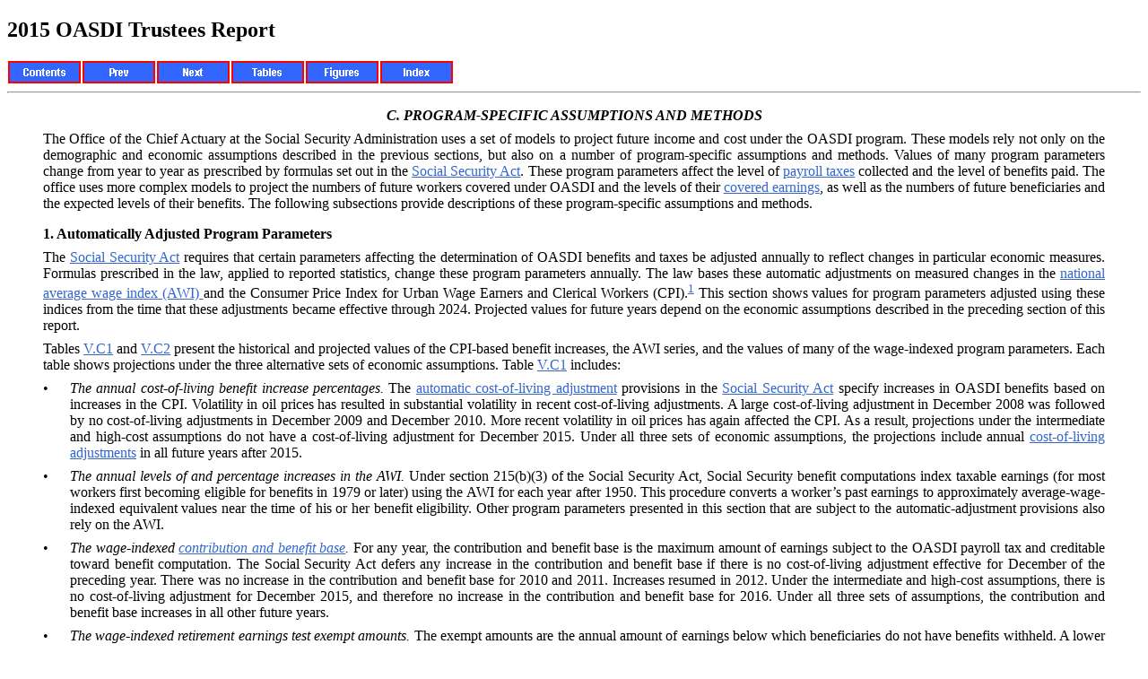

--- FILE ---
content_type: text/css
request_url: https://www.ssa.gov/OACT/TR/2015/css/V_C_prog.css
body_size: 1765
content:
div.ActiveTOC
{
  color: #000000;
  font-family: "Times New Roman";
  font-size: 12pt;
  font-style: normal;
  font-variant: normal;
  font-weight: bold;
  margin-bottom: 0.0pt;
  margin-left: 0pt;
  margin-right: 0pt;
  margin-top: 0.0pt;
  text-align: justify;
  text-indent: 0pt;
  text-transform: none;
  vertical-align: baseline;
}

.ActiveTOC_outer
{
  margin-bottom: 0.0pt;
  margin-right: 0pt;
  margin-top: 0.0pt;
}

.ActiveTOC_inner
{
  color: #000000;
  font-family: "Times New Roman";
  font-size: 12pt;
  font-style: normal;
  font-variant: normal;
  font-weight: bold;
  text-align: justify;
  text-transform: none;
  vertical-align: baseline;
  margin-left: 0pt;
  margin-right: 0pt;
  margin-top: 0pt;
  margin-bottom: 0pt;
  padding-left: 0pt;
  padding-right: 0pt;
  padding-top: 0pt;
  padding-bottom: 0pt;
}

div.Body
{
  color: #000000;
  font-family: "Times New Roman";
  font-size: 12pt;
  font-style: normal;
  font-variant: normal;
  font-weight: normal;
  margin-bottom: 0.0pt;
  margin-left: 0pt;
  margin-right: 0pt;
  margin-top: 6.0pt;
  text-align: justify;
  text-indent: 0pt;
  text-transform: none;
  vertical-align: baseline;
}

.Body_outer
{
  margin-bottom: 0.0pt;
  margin-right: 0pt;
  margin-top: 6.0pt;
}

.Body_inner
{
  color: #000000;
  font-family: "Times New Roman";
  font-size: 12pt;
  font-style: normal;
  font-variant: normal;
  font-weight: normal;
  text-align: justify;
  text-transform: none;
  vertical-align: baseline;
  margin-left: 0pt;
  margin-right: 0pt;
  margin-top: 0pt;
  margin-bottom: 0pt;
  padding-left: 0pt;
  padding-right: 0pt;
  padding-top: 0pt;
  padding-bottom: 0pt;
}

div.BodyAfterTable
{
  color: #000000;
  font-family: "Times New Roman";
  font-size: 12pt;
  font-style: normal;
  font-variant: normal;
  font-weight: normal;
  margin-bottom: 0.0pt;
  margin-left: 0pt;
  margin-right: 0pt;
  margin-top: 12.5pt;
  text-align: justify;
  text-indent: 0pt;
  text-transform: none;
  vertical-align: baseline;
}

.BodyAfterTable_outer
{
  margin-bottom: 0.0pt;
  margin-right: 0pt;
  margin-top: 12.5pt;
}

.BodyAfterTable_inner
{
  color: #000000;
  font-family: "Times New Roman";
  font-size: 12pt;
  font-style: normal;
  font-variant: normal;
  font-weight: normal;
  text-align: justify;
  text-transform: none;
  vertical-align: baseline;
  margin-left: 0pt;
  margin-right: 0pt;
  margin-top: 0pt;
  margin-bottom: 0pt;
  padding-left: 0pt;
  padding-right: 0pt;
  padding-top: 0pt;
  padding-bottom: 0pt;
}

div.Bullet
{
  color: #000000;
  font-family: "Times New Roman";
  font-size: 12pt;
  font-style: normal;
  font-variant: normal;
  font-weight: normal;
  margin-bottom: 0.0pt;
  margin-left: 22.464pt;
  margin-right: 0pt;
  margin-top: 6.0pt;
  text-align: justify;
  text-indent: -22.464pt;
  text-transform: none;
  vertical-align: baseline;
}

.Bullet_outer
{
  margin-bottom: 0.0pt;
  margin-right: 0pt;
  margin-top: 6.0pt;
}

.Bullet_inner
{
  color: #000000;
  font-family: "Times New Roman";
  font-size: 12pt;
  font-style: normal;
  font-variant: normal;
  font-weight: normal;
  text-align: justify;
  text-transform: none;
  vertical-align: baseline;
  margin-left: 0pt;
  margin-right: 0pt;
  margin-top: 0pt;
  margin-bottom: 0pt;
  padding-left: 0pt;
  padding-right: 0pt;
  padding-top: 0pt;
  padding-bottom: 0pt;
}

div.CellBody
{
  color: #000000;
  font-family: "Times New Roman";
  font-size: 12pt;
  font-style: normal;
  font-variant: normal;
  font-weight: normal;
  margin-bottom: 0.0pt;
  margin-left: 0pt;
  margin-right: 0pt;
  margin-top: 0.0pt;
  text-align: Right;
  text-indent: 0pt;
  text-transform: none;
  vertical-align: baseline;
}

.CellBody_outer
{
  margin-bottom: 0.0pt;
  margin-right: 0pt;
  margin-top: 0.0pt;
}

.CellBody_inner
{
  color: #000000;
  font-family: "Times New Roman";
  font-size: 12pt;
  font-style: normal;
  font-variant: normal;
  font-weight: normal;
  text-align: Right;
  text-transform: none;
  vertical-align: baseline;
  margin-left: 0pt;
  margin-right: 0pt;
  margin-top: 0pt;
  margin-bottom: 0pt;
  padding-left: 0pt;
  padding-right: 0pt;
  padding-top: 0pt;
  padding-bottom: 0pt;
}

div.CellBodyL
{
  color: #000000;
  font-family: "Times New Roman";
  font-size: 12pt;
  font-style: normal;
  font-variant: normal;
  font-weight: normal;
  margin-bottom: 0.0pt;
  margin-left: 9pt;
  margin-right: 0pt;
  margin-top: 0.0pt;
  text-align: Left;
  text-indent: -9pt;
  text-transform: none;
  vertical-align: baseline;
}

.CellBodyL_outer
{
  margin-bottom: 0.0pt;
  margin-right: 0pt;
  margin-top: 0.0pt;
}

.CellBodyL_inner
{
  color: #000000;
  font-family: "Times New Roman";
  font-size: 12pt;
  font-style: normal;
  font-variant: normal;
  font-weight: normal;
  text-align: Left;
  text-transform: none;
  vertical-align: baseline;
  margin-left: 0pt;
  margin-right: 0pt;
  margin-top: 0pt;
  margin-bottom: 0pt;
  padding-left: 0pt;
  padding-right: 0pt;
  padding-top: 0pt;
  padding-bottom: 0pt;
}

div.CellHeading
{
  color: #000000;
  font-family: "Times New Roman";
  font-size: 12pt;
  font-style: normal;
  font-variant: normal;
  font-weight: normal;
  margin-bottom: 0.0pt;
  margin-left: 0pt;
  margin-right: 0pt;
  margin-top: 0.0pt;
  text-align: Center;
  text-indent: 0pt;
  text-transform: none;
  vertical-align: baseline;
}

.CellHeading_outer
{
  margin-bottom: 0.0pt;
  margin-right: 0pt;
  margin-top: 0.0pt;
}

.CellHeading_inner
{
  color: #000000;
  font-family: "Times New Roman";
  font-size: 12pt;
  font-style: normal;
  font-variant: normal;
  font-weight: normal;
  text-align: Center;
  text-transform: none;
  vertical-align: baseline;
  margin-left: 0pt;
  margin-right: 0pt;
  margin-top: 0pt;
  margin-bottom: 0pt;
  padding-left: 0pt;
  padding-right: 0pt;
  padding-top: 0pt;
  padding-bottom: 0pt;
}

div.CellHeadingR
{
  color: #000000;
  font-family: "Times New Roman";
  font-size: 12pt;
  font-style: normal;
  font-variant: normal;
  font-weight: normal;
  margin-bottom: 0.0pt;
  margin-left: 0pt;
  margin-right: 0pt;
  margin-top: 0.0pt;
  text-align: Right;
  text-indent: 0pt;
  text-transform: none;
  vertical-align: baseline;
}

.CellHeadingR_outer
{
  margin-bottom: 0.0pt;
  margin-right: 0pt;
  margin-top: 0.0pt;
}

.CellHeadingR_inner
{
  color: #000000;
  font-family: "Times New Roman";
  font-size: 12pt;
  font-style: normal;
  font-variant: normal;
  font-weight: normal;
  text-align: Right;
  text-transform: none;
  vertical-align: baseline;
  margin-left: 0pt;
  margin-right: 0pt;
  margin-top: 0pt;
  margin-bottom: 0pt;
  padding-left: 0pt;
  padding-right: 0pt;
  padding-top: 0pt;
  padding-bottom: 0pt;
}

div.Chapter
{
  color: #000000;
  font-family: "Times New Roman";
  font-size: 12pt;
  font-style: normal;
  font-variant: normal;
  font-weight: bold;
  margin-bottom: 2.0pt;
  margin-left: 0pt;
  margin-right: 0pt;
  margin-top: 12.5pt;
  text-align: Center;
  text-indent: 0pt;
  text-transform: none;
  vertical-align: baseline;
}

.Chapter_outer
{
  margin-bottom: 2.0pt;
  margin-right: 0pt;
  margin-top: 12.5pt;
}

.Chapter_inner
{
  color: #000000;
  font-family: "Times New Roman";
  font-size: 12pt;
  font-style: normal;
  font-variant: normal;
  font-weight: bold;
  text-align: Center;
  text-transform: none;
  vertical-align: baseline;
  margin-left: 0pt;
  margin-right: 0pt;
  margin-top: 0pt;
  margin-bottom: 0pt;
  padding-left: 0pt;
  padding-right: 0pt;
  padding-top: 0pt;
  padding-bottom: 0pt;
}

div.ChapterTOC
{
  color: #000000;
  font-family: "Times New Roman";
  font-size: 12pt;
  font-style: normal;
  font-variant: normal;
  font-weight: bold;
  margin-bottom: 4.0pt;
  margin-left: 14.4pt;
  margin-right: 0pt;
  margin-top: 9.0pt;
  text-align: Left;
  text-indent: -14.4pt;
  text-transform: none;
  vertical-align: baseline;
}

.ChapterTOC_outer
{
  margin-bottom: 4.0pt;
  margin-right: 0pt;
  margin-top: 9.0pt;
}

.ChapterTOC_inner
{
  color: #000000;
  font-family: "Times New Roman";
  font-size: 12pt;
  font-style: normal;
  font-variant: normal;
  font-weight: bold;
  text-align: Left;
  text-transform: none;
  vertical-align: baseline;
  margin-left: 0pt;
  margin-right: 0pt;
  margin-top: 0pt;
  margin-bottom: 0pt;
  padding-left: 0pt;
  padding-right: 0pt;
  padding-top: 0pt;
  padding-bottom: 0pt;
}

div.CodeAnchor
{
  color: #000000;
  font-family: "Times New Roman";
  font-size: 12pt;
  font-style: italic;
  font-variant: normal;
  font-weight: bold;
  margin-bottom: 0.0pt;
  margin-left: 0pt;
  margin-right: 0pt;
  margin-top: 1.0pt;
  text-align: Left;
  text-indent: 0pt;
  text-transform: none;
  vertical-align: baseline;
}

.CodeAnchor_outer
{
  margin-bottom: 0.0pt;
  margin-right: 0pt;
  margin-top: 1.0pt;
}

.CodeAnchor_inner
{
  color: #000000;
  font-family: "Times New Roman";
  font-size: 12pt;
  font-style: italic;
  font-variant: normal;
  font-weight: bold;
  text-align: Left;
  text-transform: none;
  vertical-align: baseline;
  margin-left: 0pt;
  margin-right: 0pt;
  margin-top: 0pt;
  margin-bottom: 0pt;
  padding-left: 0pt;
  padding-right: 0pt;
  padding-top: 0pt;
  padding-bottom: 0pt;
}

div.Contbullet
{
  color: #000000;
  font-family: "Times New Roman";
  font-size: 12pt;
  font-style: normal;
  font-variant: normal;
  font-weight: normal;
  margin-bottom: 0.0pt;
  margin-left: 22.464pt;
  margin-right: 0pt;
  margin-top: 6.0pt;
  text-align: justify;
  text-indent: 0pt;
  text-transform: none;
  vertical-align: baseline;
}

.Contbullet_outer
{
  margin-bottom: 0.0pt;
  margin-right: 0pt;
  margin-top: 6.0pt;
}

.Contbullet_inner
{
  color: #000000;
  font-family: "Times New Roman";
  font-size: 12pt;
  font-style: normal;
  font-variant: normal;
  font-weight: normal;
  text-align: justify;
  text-transform: none;
  vertical-align: baseline;
  margin-left: 0pt;
  margin-right: 0pt;
  margin-top: 0pt;
  margin-bottom: 0pt;
  padding-left: 0pt;
  padding-right: 0pt;
  padding-top: 0pt;
  padding-bottom: 0pt;
}

div.Figure
{
  color: #000000;
  font-family: "Times New Roman";
  font-size: 12pt;
  font-style: normal;
  font-variant: normal;
  font-weight: bold;
  margin-bottom: 0.0pt;
  margin-left: 0pt;
  margin-right: 0pt;
  margin-top: 0.0pt;
  text-align: Center;
  text-indent: 0pt;
  text-transform: none;
  vertical-align: baseline;
}

.Figure_outer
{
  margin-bottom: 0.0pt;
  margin-right: 0pt;
  margin-top: 0.0pt;
}

.Figure_inner
{
  color: #000000;
  font-family: "Times New Roman";
  font-size: 12pt;
  font-style: normal;
  font-variant: normal;
  font-weight: bold;
  text-align: Center;
  text-transform: none;
  vertical-align: baseline;
  margin-left: 0pt;
  margin-right: 0pt;
  margin-top: 0pt;
  margin-bottom: 0pt;
  padding-left: 0pt;
  padding-right: 0pt;
  padding-top: 0pt;
  padding-bottom: 0pt;
}

div.FigureLOF
{
  color: #000000;
  font-family: "Times New Roman";
  font-size: 12pt;
  font-style: normal;
  font-variant: normal;
  font-weight: normal;
  margin-bottom: 0.0pt;
  margin-left: 36pt;
  margin-right: 0pt;
  margin-top: 2.0pt;
  text-align: Left;
  text-indent: -36pt;
  text-transform: none;
  vertical-align: baseline;
}

.FigureLOF_outer
{
  margin-bottom: 0.0pt;
  margin-right: 0pt;
  margin-top: 2.0pt;
}

.FigureLOF_inner
{
  color: #000000;
  font-family: "Times New Roman";
  font-size: 12pt;
  font-style: normal;
  font-variant: normal;
  font-weight: normal;
  text-align: Left;
  text-transform: none;
  vertical-align: baseline;
  margin-left: 0pt;
  margin-right: 0pt;
  margin-top: 0pt;
  margin-bottom: 0pt;
  padding-left: 0pt;
  padding-right: 0pt;
  padding-top: 0pt;
  padding-bottom: 0pt;
}

div.footer_left
{
  color: #000000;
  font-family: "Times New Roman";
  font-size: 12pt;
  font-style: normal;
  font-variant: normal;
  font-weight: bold;
  margin-bottom: 0.0pt;
  margin-left: 0pt;
  margin-right: 0pt;
  margin-top: 0.0pt;
  text-align: Left;
  text-indent: 0pt;
  text-transform: none;
  vertical-align: baseline;
}

.footer_left_outer
{
  margin-bottom: 0.0pt;
  margin-right: 0pt;
  margin-top: 0.0pt;
}

.footer_left_inner
{
  color: #000000;
  font-family: "Times New Roman";
  font-size: 12pt;
  font-style: normal;
  font-variant: normal;
  font-weight: bold;
  text-align: Left;
  text-transform: none;
  vertical-align: baseline;
  margin-left: 0pt;
  margin-right: 0pt;
  margin-top: 0pt;
  margin-bottom: 0pt;
  padding-left: 0pt;
  padding-right: 0pt;
  padding-top: 0pt;
  padding-bottom: 0pt;
}

div.footer_right
{
  color: #000000;
  font-family: "Times New Roman";
  font-size: 12pt;
  font-style: normal;
  font-variant: normal;
  font-weight: bold;
  margin-bottom: 0.0pt;
  margin-left: 0pt;
  margin-right: 0pt;
  margin-top: 0.0pt;
  text-align: Right;
  text-indent: 0pt;
  text-transform: none;
  vertical-align: baseline;
}

.footer_right_outer
{
  margin-bottom: 0.0pt;
  margin-right: 0pt;
  margin-top: 0.0pt;
}

.footer_right_inner
{
  color: #000000;
  font-family: "Times New Roman";
  font-size: 12pt;
  font-style: normal;
  font-variant: normal;
  font-weight: bold;
  text-align: Right;
  text-transform: none;
  vertical-align: baseline;
  margin-left: 0pt;
  margin-right: 0pt;
  margin-top: 0pt;
  margin-bottom: 0pt;
  padding-left: 0pt;
  padding-right: 0pt;
  padding-top: 0pt;
  padding-bottom: 0pt;
}

div.Footnote
{
  color: #000000;
  font-family: "Times New Roman";
  font-size: 12pt;
  font-style: normal;
  font-variant: normal;
  font-weight: normal;
  margin-bottom: 0.0pt;
  margin-left: 0pt;
  margin-right: 0pt;
  margin-top: 2.0pt;
  text-align: justify;
  text-indent: 0pt;
  text-transform: none;
  vertical-align: baseline;
}

.Footnote_outer
{
  margin-bottom: 0.0pt;
  margin-right: 0pt;
  margin-top: 2.0pt;
}

.Footnote_inner
{
  color: #000000;
  font-family: "Times New Roman";
  font-size: 12pt;
  font-style: normal;
  font-variant: normal;
  font-weight: normal;
  text-align: justify;
  text-transform: none;
  vertical-align: baseline;
  margin-left: 0pt;
  margin-right: 0pt;
  margin-top: 0pt;
  margin-bottom: 0pt;
  padding-left: 0pt;
  padding-right: 0pt;
  padding-top: 0pt;
  padding-bottom: 0pt;
}

div.header
{
  color: #000000;
  font-family: "Times New Roman";
  font-size: 12pt;
  font-style: italic;
  font-variant: normal;
  font-weight: normal;
  margin-bottom: 0.0pt;
  margin-left: 0pt;
  margin-right: 0pt;
  margin-top: 0.0pt;
  text-align: Left;
  text-indent: 0pt;
  text-transform: none;
  vertical-align: baseline;
}

.header_outer
{
  margin-bottom: 0.0pt;
  margin-right: 0pt;
  margin-top: 0.0pt;
}

.header_inner
{
  color: #000000;
  font-family: "Times New Roman";
  font-size: 12pt;
  font-style: italic;
  font-variant: normal;
  font-weight: normal;
  text-align: Left;
  text-transform: none;
  vertical-align: baseline;
  margin-left: 0pt;
  margin-right: 0pt;
  margin-top: 0pt;
  margin-bottom: 0pt;
  padding-left: 0pt;
  padding-right: 0pt;
  padding-top: 0pt;
  padding-bottom: 0pt;
}

div.Indented
{
  color: #000000;
  font-family: "Times New Roman";
  font-size: 12pt;
  font-style: normal;
  font-variant: normal;
  font-weight: normal;
  margin-bottom: 0.0pt;
  margin-left: 36pt;
  margin-right: 0pt;
  margin-top: 6.0pt;
  text-align: justify;
  text-indent: 0pt;
  text-transform: none;
  vertical-align: baseline;
}

.Indented_outer
{
  margin-bottom: 0.0pt;
  margin-right: 0pt;
  margin-top: 6.0pt;
}

.Indented_inner
{
  color: #000000;
  font-family: "Times New Roman";
  font-size: 12pt;
  font-style: normal;
  font-variant: normal;
  font-weight: normal;
  text-align: justify;
  text-transform: none;
  vertical-align: baseline;
  margin-left: 0pt;
  margin-right: 0pt;
  margin-top: 0pt;
  margin-bottom: 0pt;
  padding-left: 0pt;
  padding-right: 0pt;
  padding-top: 0pt;
  padding-bottom: 0pt;
}

div.Mapping_Table_Cell
{
  color: #000000;
  font-family: "Times New Roman";
  font-size: 12pt;
  font-style: normal;
  font-variant: normal;
  font-weight: normal;
  margin-bottom: 0.0pt;
  margin-left: 0pt;
  margin-right: 0pt;
  margin-top: 0.0pt;
  text-align: Left;
  text-indent: 0pt;
  text-transform: none;
  vertical-align: baseline;
}

.Mapping_Table_Cell_outer
{
  margin-bottom: 0.0pt;
  margin-right: 0pt;
  margin-top: 0.0pt;
}

.Mapping_Table_Cell_inner
{
  color: #000000;
  font-family: "Times New Roman";
  font-size: 12pt;
  font-style: normal;
  font-variant: normal;
  font-weight: normal;
  text-align: Left;
  text-transform: none;
  vertical-align: baseline;
  margin-left: 0pt;
  margin-right: 0pt;
  margin-top: 0pt;
  margin-bottom: 0pt;
  padding-left: 0pt;
  padding-right: 0pt;
  padding-top: 0pt;
  padding-bottom: 0pt;
}

div.Mapping_Table_Title
{
  color: #000000;
  font-family: "Times New Roman";
  font-size: 12pt;
  font-style: normal;
  font-variant: normal;
  font-weight: normal;
  margin-bottom: 1.0pt;
  margin-left: 0pt;
  margin-right: 0pt;
  margin-top: 1.0pt;
  text-align: Left;
  text-indent: 0pt;
  text-transform: none;
  vertical-align: baseline;
}

.Mapping_Table_Title_outer
{
  margin-bottom: 1.0pt;
  margin-right: 0pt;
  margin-top: 1.0pt;
}

.Mapping_Table_Title_inner
{
  color: #000000;
  font-family: "Times New Roman";
  font-size: 12pt;
  font-style: normal;
  font-variant: normal;
  font-weight: normal;
  text-align: Left;
  text-transform: none;
  vertical-align: baseline;
  margin-left: 0pt;
  margin-right: 0pt;
  margin-top: 0pt;
  margin-bottom: 0pt;
  padding-left: 0pt;
  padding-right: 0pt;
  padding-top: 0pt;
  padding-bottom: 0pt;
}

div.Section
{
  color: #000000;
  font-family: "Times New Roman";
  font-size: 12pt;
  font-style: italic;
  font-variant: normal;
  font-weight: bold;
  margin-bottom: 2.0pt;
  margin-left: 0pt;
  margin-right: 0pt;
  margin-top: 12.5pt;
  text-align: Center;
  text-indent: 0pt;
  text-transform: none;
  vertical-align: baseline;
}

.Section_outer
{
  margin-bottom: 2.0pt;
  margin-right: 0pt;
  margin-top: 12.5pt;
}

.Section_inner
{
  color: #000000;
  font-family: "Times New Roman";
  font-size: 12pt;
  font-style: italic;
  font-variant: normal;
  font-weight: bold;
  text-align: Center;
  text-transform: none;
  vertical-align: baseline;
  margin-left: 0pt;
  margin-right: 0pt;
  margin-top: 0pt;
  margin-bottom: 0pt;
  padding-left: 0pt;
  padding-right: 0pt;
  padding-top: 0pt;
  padding-bottom: 0pt;
}

div.SectionTOC
{
  color: #000000;
  font-family: "Times New Roman";
  font-size: 12pt;
  font-style: normal;
  font-variant: normal;
  font-weight: normal;
  margin-bottom: 1.0pt;
  margin-left: 26.64pt;
  margin-right: 0pt;
  margin-top: 1.0pt;
  text-align: Left;
  text-indent: -12.24pt;
  text-transform: none;
  vertical-align: baseline;
}

.SectionTOC_outer
{
  margin-bottom: 1.0pt;
  margin-right: 0pt;
  margin-top: 1.0pt;
}

.SectionTOC_inner
{
  color: #000000;
  font-family: "Times New Roman";
  font-size: 12pt;
  font-style: normal;
  font-variant: normal;
  font-weight: normal;
  text-align: Left;
  text-transform: none;
  vertical-align: baseline;
  margin-left: 0pt;
  margin-right: 0pt;
  margin-top: 0pt;
  margin-bottom: 0pt;
  padding-left: 0pt;
  padding-right: 0pt;
  padding-top: 0pt;
  padding-bottom: 0pt;
}

div.Subsection
{
  color: #000000;
  font-family: "Times New Roman";
  font-size: 12pt;
  font-style: normal;
  font-variant: normal;
  font-weight: bold;
  margin-bottom: 0.0pt;
  margin-left: 0pt;
  margin-right: 0pt;
  margin-top: 12.0pt;
  text-align: justify;
  text-indent: 0pt;
  text-transform: none;
  vertical-align: baseline;
}

.Subsection_outer
{
  margin-bottom: 0.0pt;
  margin-right: 0pt;
  margin-top: 12.0pt;
}

.Subsection_inner
{
  color: #000000;
  font-family: "Times New Roman";
  font-size: 12pt;
  font-style: normal;
  font-variant: normal;
  font-weight: bold;
  text-align: justify;
  text-transform: none;
  vertical-align: baseline;
  margin-left: 0pt;
  margin-right: 0pt;
  margin-top: 0pt;
  margin-bottom: 0pt;
  padding-left: 0pt;
  padding-right: 0pt;
  padding-top: 0pt;
  padding-bottom: 0pt;
}

div.SubsectionTOC
{
  color: #000000;
  font-family: "Times New Roman";
  font-size: 12pt;
  font-style: normal;
  font-variant: normal;
  font-weight: normal;
  margin-bottom: 0.0pt;
  margin-left: 41.76pt;
  margin-right: 0pt;
  margin-top: 0.0pt;
  text-align: Left;
  text-indent: -15.119999999999997pt;
  text-transform: none;
  vertical-align: baseline;
}

.SubsectionTOC_outer
{
  margin-bottom: 0.0pt;
  margin-right: 0pt;
  margin-top: 0.0pt;
}

.SubsectionTOC_inner
{
  color: #000000;
  font-family: "Times New Roman";
  font-size: 12pt;
  font-style: normal;
  font-variant: normal;
  font-weight: normal;
  text-align: Left;
  text-transform: none;
  vertical-align: baseline;
  margin-left: 0pt;
  margin-right: 0pt;
  margin-top: 0pt;
  margin-bottom: 0pt;
  padding-left: 0pt;
  padding-right: 0pt;
  padding-top: 0pt;
  padding-bottom: 0pt;
}

div.Subsubsection
{
  color: #000000;
  font-family: "Times New Roman";
  font-size: 12pt;
  font-style: italic;
  font-variant: normal;
  font-weight: bold;
  margin-bottom: 0.0pt;
  margin-left: 0pt;
  margin-right: 0pt;
  margin-top: 12.5pt;
  text-align: Left;
  text-indent: 0pt;
  text-transform: none;
  vertical-align: baseline;
}

.Subsubsection_outer
{
  margin-bottom: 0.0pt;
  margin-right: 0pt;
  margin-top: 12.5pt;
}

.Subsubsection_inner
{
  color: #000000;
  font-family: "Times New Roman";
  font-size: 12pt;
  font-style: italic;
  font-variant: normal;
  font-weight: bold;
  text-align: Left;
  text-transform: none;
  vertical-align: baseline;
  margin-left: 0pt;
  margin-right: 0pt;
  margin-top: 0pt;
  margin-bottom: 0pt;
  padding-left: 0pt;
  padding-right: 0pt;
  padding-top: 0pt;
  padding-bottom: 0pt;
}

div.SubsubsectionTOC
{
  color: #000000;
  font-family: "Times New Roman";
  font-size: 12pt;
  font-style: normal;
  font-variant: normal;
  font-weight: normal;
  margin-bottom: 0.0pt;
  margin-left: 45pt;
  margin-right: 0pt;
  margin-top: 0.0pt;
  text-align: Left;
  text-indent: -18pt;
  text-transform: none;
  vertical-align: baseline;
}

.SubsubsectionTOC_outer
{
  margin-bottom: 0.0pt;
  margin-right: 0pt;
  margin-top: 0.0pt;
}

.SubsubsectionTOC_inner
{
  color: #000000;
  font-family: "Times New Roman";
  font-size: 12pt;
  font-style: normal;
  font-variant: normal;
  font-weight: normal;
  text-align: Left;
  text-transform: none;
  vertical-align: baseline;
  margin-left: 0pt;
  margin-right: 0pt;
  margin-top: 0pt;
  margin-bottom: 0pt;
  padding-left: 0pt;
  padding-right: 0pt;
  padding-top: 0pt;
  padding-bottom: 0pt;
}

div.TableAnchor
{
  color: #000000;
  font-family: "Times New Roman";
  font-size: 12pt;
  font-style: normal;
  font-variant: normal;
  font-weight: normal;
  margin-bottom: 0.0pt;
  margin-left: 0pt;
  margin-right: 0pt;
  margin-top: 10.0pt;
  text-align: Left;
  text-indent: 0pt;
  text-transform: none;
  vertical-align: baseline;
}

.TableAnchor_outer
{
  margin-bottom: 0.0pt;
  margin-right: 0pt;
  margin-top: 10.0pt;
}

.TableAnchor_inner
{
  color: #000000;
  font-family: "Times New Roman";
  font-size: 12pt;
  font-style: normal;
  font-variant: normal;
  font-weight: normal;
  text-align: Left;
  text-transform: none;
  vertical-align: baseline;
  margin-left: 0pt;
  margin-right: 0pt;
  margin-top: 0pt;
  margin-bottom: 0pt;
  padding-left: 0pt;
  padding-right: 0pt;
  padding-top: 0pt;
  padding-bottom: 0pt;
}

div.TableFootnote
{
  color: #000000;
  font-family: "Times New Roman";
  font-size: 12pt;
  font-style: normal;
  font-variant: normal;
  font-weight: normal;
  margin-bottom: 0.0pt;
  margin-left: 0pt;
  margin-right: 0pt;
  margin-top: 1.0pt;
  text-align: justify;
  text-indent: 0pt;
  text-transform: none;
  vertical-align: baseline;
}

.TableFootnote_outer
{
  margin-bottom: 0.0pt;
  margin-right: 0pt;
  margin-top: 1.0pt;
}

.TableFootnote_inner
{
  color: #000000;
  font-family: "Times New Roman";
  font-size: 12pt;
  font-style: normal;
  font-variant: normal;
  font-weight: normal;
  text-align: justify;
  text-transform: none;
  vertical-align: baseline;
  margin-left: 0pt;
  margin-right: 0pt;
  margin-top: 0pt;
  margin-bottom: 0pt;
  padding-left: 0pt;
  padding-right: 0pt;
  padding-top: 0pt;
  padding-bottom: 0pt;
}

div.TableNote
{
  color: #000000;
  font-family: "Times New Roman";
  font-size: 12pt;
  font-style: normal;
  font-variant: normal;
  font-weight: normal;
  margin-bottom: 0.0pt;
  margin-left: 0pt;
  margin-right: 0pt;
  margin-top: 4.0pt;
  text-align: justify;
  text-indent: 0pt;
  text-transform: none;
  vertical-align: baseline;
}

.TableNote_outer
{
  margin-bottom: 0.0pt;
  margin-right: 0pt;
  margin-top: 4.0pt;
}

.TableNote_inner
{
  color: #000000;
  font-family: "Times New Roman";
  font-size: 12pt;
  font-style: normal;
  font-variant: normal;
  font-weight: normal;
  text-align: justify;
  text-transform: none;
  vertical-align: baseline;
  margin-left: 0pt;
  margin-right: 0pt;
  margin-top: 0pt;
  margin-bottom: 0pt;
  padding-left: 0pt;
  padding-right: 0pt;
  padding-top: 0pt;
  padding-bottom: 0pt;
}

div.TableSubTitle
{
  color: #000000;
  font-family: "Times New Roman";
  font-size: 12pt;
  font-style: normal;
  font-variant: normal;
  font-weight: normal;
  margin-bottom: 0.0pt;
  margin-left: 0pt;
  margin-right: 0pt;
  margin-top: 0.0pt;
  text-align: Center;
  text-indent: 0pt;
  text-transform: none;
  vertical-align: baseline;
}

.TableSubTitle_outer
{
  margin-bottom: 0.0pt;
  margin-right: 0pt;
  margin-top: 0.0pt;
}

.TableSubTitle_inner
{
  color: #000000;
  font-family: "Times New Roman";
  font-size: 12pt;
  font-style: normal;
  font-variant: normal;
  font-weight: normal;
  text-align: Center;
  text-transform: none;
  vertical-align: baseline;
  margin-left: 0pt;
  margin-right: 0pt;
  margin-top: 0pt;
  margin-bottom: 0pt;
  padding-left: 0pt;
  padding-right: 0pt;
  padding-top: 0pt;
  padding-bottom: 0pt;
}

div.TableTitle
{
  color: #000000;
  font-family: "Times New Roman";
  font-size: 12pt;
  font-style: normal;
  font-variant: normal;
  font-weight: bold;
  margin-bottom: 0.0pt;
  margin-left: 0pt;
  margin-right: 0pt;
  margin-top: 10pt;
  text-align: Center;
  text-indent: 0pt;
  text-transform: none;
  vertical-align: baseline;
}

.TableTitle_outer
{
  margin-bottom: 0.0pt;
  margin-right: 0pt;
  margin-top: 10pt;
}

.TableTitle_inner
{
  color: #000000;
  font-family: "Times New Roman";
  font-size: 12pt;
  font-style: normal;
  font-variant: normal;
  font-weight: bold;
  text-align: Center;
  text-transform: none;
  vertical-align: baseline;
  margin-left: 0pt;
  margin-right: 0pt;
  margin-top: 0pt;
  margin-bottom: 0pt;
  padding-left: 0pt;
  padding-right: 0pt;
  padding-top: 0pt;
  padding-bottom: 0pt;
}

div.TableTitleLOT
{
  color: #000000;
  font-family: "Times New Roman";
  font-size: 12pt;
  font-style: normal;
  font-variant: normal;
  font-weight: normal;
  margin-bottom: 0.0pt;
  margin-left: 36pt;
  margin-right: 0pt;
  margin-top: 2.0pt;
  text-align: Left;
  text-indent: -36pt;
  text-transform: none;
  vertical-align: baseline;
}

.TableTitleLOT_outer
{
  margin-bottom: 0.0pt;
  margin-right: 0pt;
  margin-top: 2.0pt;
}

.TableTitleLOT_inner
{
  color: #000000;
  font-family: "Times New Roman";
  font-size: 12pt;
  font-style: normal;
  font-variant: normal;
  font-weight: normal;
  text-align: Left;
  text-transform: none;
  vertical-align: baseline;
  margin-left: 0pt;
  margin-right: 0pt;
  margin-top: 0pt;
  margin-bottom: 0pt;
  padding-left: 0pt;
  padding-right: 0pt;
  padding-top: 0pt;
  padding-bottom: 0pt;
}

span.Bold
{
  color: #000000;
  font-family: "Times New Roman";
  font-size: 10.5pt;
  font-style: normal;
  font-variant: normal;
  font-weight: bold;
  text-transform: none;
  vertical-align: baseline;
}

span.BoldEmphasis
{
  color: #000000;
  font-family: "Times New Roman";
  font-size: 10.5pt;
  font-style: italic;
  font-variant: normal;
  font-weight: bold;
  text-transform: none;
  vertical-align: baseline;
}

span.Bullet_Symbol
{
  color: #000000;
  font-family: "Times New Roman";
  font-size: 12.0pt;
  font-style: normal;
  font-variant: normal;
  font-weight: bold;
  text-transform: none;
  vertical-align: baseline;
}

span.Callout
{
  color: #000000;
  font-family: "Times New Roman";
  font-size: 8.0pt;
  font-style: normal;
  font-variant: normal;
  font-weight: normal;
  text-transform: none;
  vertical-align: baseline;
}

span.CellBodyBold
{
  color: #000000;
  font-family: "Times New Roman";
  font-size: 7.5pt;
  font-style: normal;
  font-variant: normal;
  font-weight: bold;
  text-transform: none;
  vertical-align: baseline;
}

span.CellBodyForcedSpace
{
  color: #ffffff;
  font-family: "Times New Roman";
  font-size: 7.5pt;
  font-style: normal;
  font-variant: normal;
  font-weight: normal;
  text-transform: none;
  vertical-align: super;
}

span.Chapter__0023
{
  color: #000000;
  font-family: "Times New Roman";
  font-size: 10.0pt;
  font-style: normal;
  font-variant: normal;
  font-weight: bold;
  text-transform: none;
  vertical-align: baseline;
}

span.Emphasis
{
  font-style: italic;
}

span.Equation_Number
{
  color: #000000;
  font-family: "Times New Roman";
  font-size: 8.0pt;
  font-style: normal;
  font-variant: normal;
  font-weight: bold;
  text-transform: none;
  vertical-align: baseline;
}

span.EquationVariables
{
  font-style: italic;
}

span.First_Letter
{
  color: #000000;
  font-family: "Times New Roman";
  font-size: 36.0pt;
  font-style: italic;
  font-variant: normal;
  font-weight: normal;
  text-transform: none;
  vertical-align: baseline;
}

span.Hypertext
{
  color: #000000;
  font-variant: normal;
  text-transform: none;
  vertical-align: baseline;
}

span.Lowercase
{
  color: #000000;
  font-family: "Times New Roman";
  font-size: 10.5pt;
  font-style: normal;
  font-weight: normal;
  text-transform: lowercase;
  vertical-align: baseline;
}

span.Run-In_Heading
{
  color: #000000;
  font-family: "Times New Roman";
  font-size: 10.5pt;
  font-style: normal;
  font-variant: normal;
  font-weight: bold;
  text-transform: none;
  vertical-align: baseline;
}

span.Step_Number
{
  color: #000000;
  font-family: "Times New Roman";
  font-size: 8.0pt;
  font-style: normal;
  font-variant: normal;
  font-weight: bold;
  text-transform: none;
  vertical-align: baseline;
}

span.Subscript
{
  vertical-align: sub;
}

span.Subtitle
{
  color: #000000;
  font-family: "Times New Roman";
  font-size: 7.5pt;
  font-style: normal;
  font-variant: normal;
  font-weight: normal;
  text-transform: none;
  vertical-align: baseline;
}

span.Superscript
{
  color: #000000;
  font-family: "Times New Roman";
  font-size: 7.5pt;
  font-style: normal;
  font-variant: normal;
  font-weight: normal;
  text-transform: none;
  vertical-align: super;
}

span.TableFootnote
{
  color: #000000;
  font-family: "Times New Roman";
  font-size: 7.5pt;
  font-style: normal;
  font-variant: normal;
  font-weight: normal;
  text-decoration: underline;
  text-transform: none;
  vertical-align: super;
}

span.TableFootnoteSlash
{
  color: #000000;
  font-family: "Times New Roman";
  font-size: 7.5pt;
  font-style: normal;
  font-variant: normal;
  font-weight: normal;
  text-transform: none;
  vertical-align: super;
}

table.Bend_Points_and_QCs
{
  border-bottom-color: background;
  border-bottom-style: none;
  border-bottom-width: 0px;
  border-collapse: collapse;
  border-left-color: background;
  border-left-style: none;
  border-left-width: 0px;
  border-right-color: background;
  border-right-style: none;
  border-right-width: 0px;
  border-top-color: buttonshadow;
  border-top-style: solid;
  border-top-width: 1px;
  margin-bottom: 0.0pt;
  margin-left: 0pt;
  margin-right: 0pt;
  margin-top: 0.0pt;
  padding-bottom: 1pt;
  padding-left: 0pt;
  padding-right: 0pt;
  padding-top: 0pt;
  text-align: left;
  width: 85%;
}

table.LegChg_002fNRA_0026DRC
{
  border-bottom-color: background;
  border-bottom-style: none;
  border-bottom-width: 0px;
  border-collapse: collapse;
  border-left-color: background;
  border-left-style: none;
  border-left-width: 0px;
  border-right-color: background;
  border-right-style: none;
  border-right-width: 0px;
  border-top-color: buttonshadow;
  border-top-style: solid;
  border-top-width: 1px;
  margin-bottom: 0.0pt;
  margin-left: 0pt;
  margin-right: 0pt;
  margin-top: 0.0pt;
  padding-bottom: 1pt;
  padding-left: 0pt;
  padding-right: 0pt;
  padding-top: 0pt;
  text-align: left;
  width: 85%;
}

table.OASI_Beneficiaries
{
  border-bottom-color: background;
  border-bottom-style: none;
  border-bottom-width: 0px;
  border-collapse: collapse;
  border-left-color: background;
  border-left-style: none;
  border-left-width: 0px;
  border-right-color: background;
  border-right-style: none;
  border-right-width: 0px;
  border-top-color: buttonshadow;
  border-top-style: solid;
  border-top-width: 1px;
  margin-bottom: 0.0pt;
  margin-left: 0pt;
  margin-right: 0pt;
  margin-top: 0.0pt;
  padding-bottom: 1pt;
  padding-left: 0pt;
  padding-right: 0pt;
  padding-top: 0pt;
  text-align: left;
  width: 85%;
}

table.DI_Beneficiaries
{
  border-bottom-color: background;
  border-bottom-style: none;
  border-bottom-width: 0px;
  border-collapse: collapse;
  border-left-color: background;
  border-left-style: none;
  border-left-width: 0px;
  border-right-color: background;
  border-right-style: none;
  border-right-width: 0px;
  border-top-color: buttonshadow;
  border-top-style: solid;
  border-top-width: 1px;
  margin-bottom: 0.0pt;
  margin-left: 0pt;
  margin-right: 0pt;
  margin-top: 0.0pt;
  padding-bottom: 0.5pt;
  padding-left: 2pt;
  padding-right: 2pt;
  padding-top: 0pt;
  text-align: left;
  width: 85%;
}

table.Figure_Table
{
  border-bottom-color: Transparent;
  border-bottom-style: hidden;
  border-bottom-width: 0pt;
  border-collapse: collapse;
  border-left-color: Transparent;
  border-left-style: hidden;
  border-left-width: 0pt;
  border-right-color: Transparent;
  border-right-style: hidden;
  border-right-width: 0pt;
  border-top-color: Transparent;
  border-top-style: hidden;
  border-top-width: 0pt;
  margin-bottom: 0.0pt;
  margin-left: 0pt;
  margin-right: 0pt;
  margin-top: 5%;
  padding-bottom: 0pt;
  padding-left: 0pt;
  padding-right: 0pt;
  padding-top: 0pt;
  text-align: left;
  width: 85%;
}

table.LR_002fDIAgeSexIRs
{
  border-bottom-color: background;
  border-bottom-style: none;
  border-bottom-width: 0px;
  border-collapse: collapse;
  border-left-color: background;
  border-left-style: none;
  border-left-width: 0px;
  border-right-color: background;
  border-right-style: none;
  border-right-width: 0px;
  border-top-color: buttonshadow;
  border-top-style: solid;
  border-top-width: 1px;
  margin-bottom: 0.0pt;
  margin-left: 0pt;
  margin-right: 0pt;
  margin-top: 0.0pt;
  padding-bottom: 1pt;
  padding-left: 0pt;
  padding-right: 0pt;
  padding-top: 0pt;
  text-align: left;
  width: 85%;
}

table.BenefitAmounts-c
{
  border-bottom-color: background;
  border-bottom-style: none;
  border-bottom-width: 0px;
  border-collapse: collapse;
  border-left-color: background;
  border-left-style: none;
  border-left-width: 0px;
  border-right-color: background;
  border-right-style: none;
  border-right-width: 0px;
  border-top-color: buttonshadow;
  border-top-style: solid;
  border-top-width: 1px;
  margin-bottom: 2.0pt;
  margin-left: 0pt;
  margin-right: 0pt;
  margin-top: 0.0pt;
  padding-bottom: 0.2pt;
  padding-left: 0pt;
  padding-right: 0pt;
  padding-top: 0pt;
  text-align: left;
  width: 90%;
}

table.Mapping_Table
{
  border-bottom-color: background;
  border-bottom-style: none;
  border-bottom-width: 0px;
  border-collapse: collapse;
  border-left-color: background;
  border-left-style: none;
  border-left-width: 0px;
  border-right-color: background;
  border-right-style: none;
  border-right-width: 0px;
  border-top-color: buttonshadow;
  border-top-style: solid;
  border-top-width: 1px;
  margin-bottom: 6.0pt;
  margin-left: 0pt;
  margin-right: 0pt;
  margin-top: 6.0pt;
  padding-bottom: 2pt;
  padding-left: 2pt;
  padding-right: 2pt;
  padding-top: 2pt;
  text-align: left;
  width: 85%;
}

table.COLA_002fAWI_002fC_0026BBases_002fRET
{
  border-bottom-color: background;
  border-bottom-style: none;
  border-bottom-width: 0px;
  border-collapse: collapse;
  border-left-color: background;
  border-left-style: none;
  border-left-width: 0px;
  border-right-color: background;
  border-right-style: none;
  border-right-width: 0px;
  border-top-color: buttonshadow;
  border-top-style: solid;
  border-top-width: 1px;
  margin-bottom: 0.0pt;
  margin-left: 0pt;
  margin-right: 0pt;
  margin-top: 0.0pt;
  padding-bottom: 0.1pt;
  padding-left: 0pt;
  padding-right: 0pt;
  padding-top: 0pt;
  text-align: left;
  width: 85%;
}

img.Default
{
  margin-left: 10%;
  margin-right: auto;
}



--- FILE ---
content_type: text/css
request_url: https://www.ssa.gov/OACT/TR/2015/css/webworks.css
body_size: 530
content:
/* Default style for links */
/*                         */
a:link:active  { color: #0000CC}
a:link         { color: #3366CC}
a:visited      { color: #9999CC}
a:link:hover, a:visited:hover   { color: #CC0033}

.WebWorks_Paragraph_List_Outer
{
  margin-left: 0pt;
  text-indent: 0pt;
}

.WebWorks_Paragraph_List_Inner
{
  background: transparent none;
  border: 0pt;
  clear: none;
  margin: 0pt;
  padding: 0pt;
  text-indent: 0pt;
}

dt.Related_Topics_Title
{
  font-family: Arial, Verdana, Helvetica, sans-serif;
  font-weight: bold;
}

h2.WebWorks_TOC_Title
{
}

a.WebWorks_TOC_Link
{
}

div.WebWorks_TOC_Level1
{
  margin-left: 12pt;
}

div.WebWorks_TOC_Level2
{
  margin-left: 24pt;
}

div.WebWorks_TOC_Level3
{
  margin-left: 36pt;
}

div.WebWorks_TOC_Level4
{
  margin-left: 48pt;
}

div.WebWorks_TOC_Level5
{
  margin-left: 60pt;
}

div.WebWorks_TOC_Level6
{
  margin-left: 72pt;
}

div.WebWorks_TOC_Level7
{
  margin-left: 84pt;
}

div.WebWorks_TOC_Level8
{
  margin-left: 96pt;
}

div.WebWorks_TOC_Level9
{
  margin-left: 108pt;
}

div.WebWorks_TOC_Level10
{
  margin-left: 120pt;
}

h2.WebWorks_Index_Title
{
}

div.WebWorks_Index_Group
{
}

a.WebWorks_Index_Link
{
}

div.WebWorks_Index_Level1
{
  margin-left: 12pt;
}

div.WebWorks_Index_Level2
{
  margin-left: 24pt;
}

div.WebWorks_Index_Level3
{
  margin-left: 36pt;
}

div.WebWorks_Index_Level4
{
  margin-left: 48pt;
}

div.WebWorks_Index_Level5
{
  margin-left: 60pt;
}

div.WebWorks_Index_Level6
{
  margin-left: 72pt;
}

div.WebWorks_Index_Level7
{
  margin-left: 84pt;
}

div.WebWorks_Index_Level8
{
  margin-left: 96pt;
}

div.WebWorks_Index_Level9
{
  margin-left: 108pt;
}

div.WebWorks_Index_Level10
{
  margin-left: 120pt;
}

div.WebWorks_Breadcrumbs
{
  color: #999999;
  font-family: sans-serif;
  font-size: 10pt;
}

a.WebWorks_Breadcrumb_Link
{
  text-decoration: none;
}

div.WebWorks_MiniTOC
{
  background-color: #EEEEEE;
  border-color: #000000;
  border-width: 1px;
  border-style: solid;
  padding: 10px;
  font-family: sans-serif;
}

a.WebWorks_MiniTOC_Link
{
  text-decoration: none;
}

div.WebWorks_MiniTOC_Level1
{
  margin-left: 0pt;
}

div.WebWorks_MiniTOC_Level2
{
  margin-left: 12pt;
}

div.WebWorks_MiniTOC_Level3
{
  margin-left: 24pt;
}

div.WebWorks_MiniTOC_Level4
{
  margin-left: 36pt;
}

div.WebWorks_MiniTOC_Level5
{
  margin-left: 48pt;
}

div.WebWorks_MiniTOC_Level6
{
  margin-left: 60pt;
}

div.WebWorks_MiniTOC_Level7
{
  margin-left: 72pt;
}

div.WebWorks_MiniTOC_Level8
{
  margin-left: 84pt;
}

div.WebWorks_MiniTOC_Level9
{
  margin-left: 96pt;
}

div.WebWorks_MiniTOC_Level10
{
  margin-left: 108pt;
}

/* Company Info */
/*              */
td.WebWorks_Company_Logo_Top
{
  text-align: left;
}

td.WebWorks_Company_Name_Top
{
  text-align: left;
  font-size: 16px;
  font-weight: bold;
}

td.WebWorks_Company_Phone_Top
{
  text-align: left;
  font-size: 12px;
}

td.WebWorks_Company_Fax_Top
{
  text-align: left;
  font-size: 12px; 
}

td.WebWorks_Company_Email_Top
{
  text-align: left;
  font-size: 12px;
}

td.WebWorks_Company_Logo_Bottom
{
  text-align: left;
}

td.WebWorks_Company_Name_Bottom
{
  text-align: left;
  font-size: 16px;
  font-weight: bold;
}

td.WebWorks_Company_Phone_Bottom
{
  text-align: left;
  font-size: 12px;
}

td.WebWorks_Company_Fax_Bottom
{
  text-align: left;
  font-size: 12px; 
}

td.WebWorks_Company_Email_Bottom
{
  text-align: left;
  font-size: 12px;
}